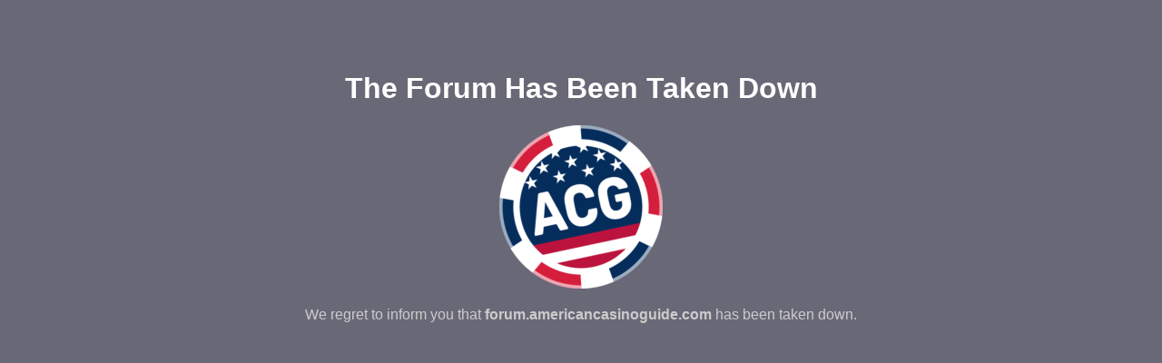

--- FILE ---
content_type: text/html
request_url: https://forum.americancasinoguide.com/static/index.html
body_size: 241
content:
<!DOCTYPE html>
<html lang="en">
<head>
    <meta charset="UTF-8">
    <meta name="viewport" content="width=device-width, initial-scale=1.0">
    <title>Forum Taken Down</title>
    <link rel="icon" href="../images/acg-favicon.png" type="image/png">
     <style>
        body {
            font-family: Arial, sans-serif;
            text-align: center;
            padding: 50px;
            background-color: #686877; /* Anthracite background */
            color: #e0e0e0; /* Light text for contrast */
        }
        h1 {
            color: #ffffff;
        }
        p {
            color: #cccccc;
        }
        a {
            color: #66b3ff;
        }
    </style>
</head>
<body>
    <h1>The Forum Has Been Taken Down</h1>
    <img src="../images/acg-favicon.png" alt="ACG Favicon" />
    <p>We regret to inform you that <strong>forum.americancasinoguide.com</strong> has been taken down.</p>
<script defer src="https://static.cloudflareinsights.com/beacon.min.js/vcd15cbe7772f49c399c6a5babf22c1241717689176015" integrity="sha512-ZpsOmlRQV6y907TI0dKBHq9Md29nnaEIPlkf84rnaERnq6zvWvPUqr2ft8M1aS28oN72PdrCzSjY4U6VaAw1EQ==" data-cf-beacon='{"version":"2024.11.0","token":"bf98421ab44f4ede891424c96ebc3c7a","r":1,"server_timing":{"name":{"cfCacheStatus":true,"cfEdge":true,"cfExtPri":true,"cfL4":true,"cfOrigin":true,"cfSpeedBrain":true},"location_startswith":null}}' crossorigin="anonymous"></script>
</body>
</html>
